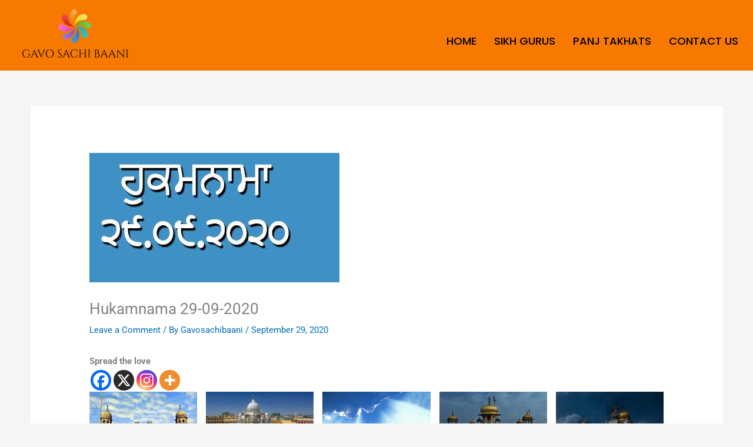

--- FILE ---
content_type: text/css
request_url: https://gavosachibaani.com/wp-content/uploads/elementor/css/post-4624.css?ver=1768195612
body_size: 641
content:
.elementor-4624 .elementor-element.elementor-element-6ff7a8b:not(.elementor-motion-effects-element-type-background), .elementor-4624 .elementor-element.elementor-element-6ff7a8b > .elementor-motion-effects-container > .elementor-motion-effects-layer{background-color:#F77900;}.elementor-4624 .elementor-element.elementor-element-6ff7a8b > .elementor-container{max-width:1300px;}.elementor-4624 .elementor-element.elementor-element-6ff7a8b{transition:background 0.3s, border 0.3s, border-radius 0.3s, box-shadow 0.3s;}.elementor-4624 .elementor-element.elementor-element-6ff7a8b > .elementor-background-overlay{transition:background 0.3s, border-radius 0.3s, opacity 0.3s;}.elementor-widget-image .widget-image-caption{color:var( --e-global-color-text );font-family:var( --e-global-typography-text-font-family ), Sans-serif;font-weight:var( --e-global-typography-text-font-weight );}.elementor-bc-flex-widget .elementor-4624 .elementor-element.elementor-element-3cbf72a.elementor-column .elementor-widget-wrap{align-items:flex-end;}.elementor-4624 .elementor-element.elementor-element-3cbf72a.elementor-column.elementor-element[data-element_type="column"] > .elementor-widget-wrap.elementor-element-populated{align-content:flex-end;align-items:flex-end;}.elementor-4624 .elementor-element.elementor-element-a0c0c31 .elementskit-menu-hamburger{background-color:#000000;float:right;}.elementor-4624 .elementor-element.elementor-element-a0c0c31 .elementskit-menu-container{height:80px;border-radius:0px 0px 0px 0px;}.elementor-4624 .elementor-element.elementor-element-a0c0c31 .elementskit-navbar-nav > li > a{font-family:"Poppins", Sans-serif;font-size:18px;text-transform:uppercase;color:#000000;padding:0px 15px 0px 15px;}.elementor-4624 .elementor-element.elementor-element-a0c0c31 .elementskit-navbar-nav > li > a:hover{color:#707070;}.elementor-4624 .elementor-element.elementor-element-a0c0c31 .elementskit-navbar-nav > li > a:focus{color:#707070;}.elementor-4624 .elementor-element.elementor-element-a0c0c31 .elementskit-navbar-nav > li > a:active{color:#707070;}.elementor-4624 .elementor-element.elementor-element-a0c0c31 .elementskit-navbar-nav > li:hover > a{color:#707070;}.elementor-4624 .elementor-element.elementor-element-a0c0c31 .elementskit-navbar-nav > li:hover > a .elementskit-submenu-indicator{color:#707070;}.elementor-4624 .elementor-element.elementor-element-a0c0c31 .elementskit-navbar-nav > li > a:hover .elementskit-submenu-indicator{color:#707070;}.elementor-4624 .elementor-element.elementor-element-a0c0c31 .elementskit-navbar-nav > li > a:focus .elementskit-submenu-indicator{color:#707070;}.elementor-4624 .elementor-element.elementor-element-a0c0c31 .elementskit-navbar-nav > li > a:active .elementskit-submenu-indicator{color:#707070;}.elementor-4624 .elementor-element.elementor-element-a0c0c31 .elementskit-navbar-nav > li.current-menu-item > a{color:#707070;}.elementor-4624 .elementor-element.elementor-element-a0c0c31 .elementskit-navbar-nav > li.current-menu-ancestor > a{color:#707070;}.elementor-4624 .elementor-element.elementor-element-a0c0c31 .elementskit-navbar-nav > li.current-menu-ancestor > a .elementskit-submenu-indicator{color:#707070;}.elementor-4624 .elementor-element.elementor-element-a0c0c31 .elementskit-navbar-nav > li > a .elementskit-submenu-indicator{color:#101010;fill:#101010;}.elementor-4624 .elementor-element.elementor-element-a0c0c31 .elementskit-navbar-nav > li > a .ekit-submenu-indicator-icon{color:#101010;fill:#101010;}.elementor-4624 .elementor-element.elementor-element-a0c0c31 .elementskit-navbar-nav .elementskit-submenu-panel > li > a{padding:15px 15px 15px 15px;color:#000000;}.elementor-4624 .elementor-element.elementor-element-a0c0c31 .elementskit-navbar-nav .elementskit-submenu-panel > li > a:hover{color:#707070;}.elementor-4624 .elementor-element.elementor-element-a0c0c31 .elementskit-navbar-nav .elementskit-submenu-panel > li > a:focus{color:#707070;}.elementor-4624 .elementor-element.elementor-element-a0c0c31 .elementskit-navbar-nav .elementskit-submenu-panel > li > a:active{color:#707070;}.elementor-4624 .elementor-element.elementor-element-a0c0c31 .elementskit-navbar-nav .elementskit-submenu-panel > li:hover > a{color:#707070;}.elementor-4624 .elementor-element.elementor-element-a0c0c31 .elementskit-navbar-nav .elementskit-submenu-panel > li.current-menu-item > a{color:#707070 !important;}.elementor-4624 .elementor-element.elementor-element-a0c0c31 .elementskit-submenu-panel{padding:15px 0px 15px 0px;}.elementor-4624 .elementor-element.elementor-element-a0c0c31 .elementskit-navbar-nav .elementskit-submenu-panel{border-radius:0px 0px 0px 0px;min-width:220px;}.elementor-4624 .elementor-element.elementor-element-a0c0c31 .elementskit-menu-hamburger .elementskit-menu-hamburger-icon{background-color:#FF9200;}.elementor-4624 .elementor-element.elementor-element-a0c0c31 .elementskit-menu-hamburger > .ekit-menu-icon{color:#FF9200;}.elementor-4624 .elementor-element.elementor-element-a0c0c31 .elementskit-menu-hamburger:hover .elementskit-menu-hamburger-icon{background-color:rgba(0, 0, 0, 0.5);}.elementor-4624 .elementor-element.elementor-element-a0c0c31 .elementskit-menu-hamburger:hover > .ekit-menu-icon{color:rgba(0, 0, 0, 0.5);}.elementor-4624 .elementor-element.elementor-element-a0c0c31 .elementskit-menu-close{color:rgba(51, 51, 51, 1);}.elementor-4624 .elementor-element.elementor-element-a0c0c31 .elementskit-menu-close:hover{color:rgba(0, 0, 0, 0.5);}@media(max-width:1024px){.elementor-4624 .elementor-element.elementor-element-a0c0c31 .elementskit-nav-identity-panel{padding:10px 0px 10px 0px;}.elementor-4624 .elementor-element.elementor-element-a0c0c31 .elementskit-menu-container{max-width:350px;border-radius:0px 0px 0px 0px;}.elementor-4624 .elementor-element.elementor-element-a0c0c31 .elementskit-navbar-nav > li > a{color:#000000;padding:10px 15px 10px 15px;}.elementor-4624 .elementor-element.elementor-element-a0c0c31 .elementskit-navbar-nav .elementskit-submenu-panel > li > a{padding:15px 15px 15px 15px;}.elementor-4624 .elementor-element.elementor-element-a0c0c31 .elementskit-navbar-nav .elementskit-submenu-panel{border-radius:0px 0px 0px 0px;}.elementor-4624 .elementor-element.elementor-element-a0c0c31 .elementskit-menu-hamburger{padding:8px 8px 8px 8px;width:45px;border-radius:3px;}.elementor-4624 .elementor-element.elementor-element-a0c0c31 .elementskit-menu-close{padding:8px 8px 8px 8px;margin:12px 12px 12px 12px;width:45px;border-radius:3px;}.elementor-4624 .elementor-element.elementor-element-a0c0c31 .elementskit-nav-logo > img{max-width:160px;max-height:60px;}.elementor-4624 .elementor-element.elementor-element-a0c0c31 .elementskit-nav-logo{margin:5px 0px 5px 0px;padding:5px 5px 5px 5px;}}@media(min-width:768px){.elementor-4624 .elementor-element.elementor-element-23541b5{width:20%;}.elementor-4624 .elementor-element.elementor-element-3cbf72a{width:80%;}}@media(max-width:767px){.elementor-4624 .elementor-element.elementor-element-23541b5{width:50%;}.elementor-4624 .elementor-element.elementor-element-f422450 img{width:100%;}.elementor-4624 .elementor-element.elementor-element-3cbf72a{width:50%;}.elementor-bc-flex-widget .elementor-4624 .elementor-element.elementor-element-3cbf72a.elementor-column .elementor-widget-wrap{align-items:flex-end;}.elementor-4624 .elementor-element.elementor-element-3cbf72a.elementor-column.elementor-element[data-element_type="column"] > .elementor-widget-wrap.elementor-element-populated{align-content:flex-end;align-items:flex-end;}.elementor-4624 .elementor-element.elementor-element-3cbf72a > .elementor-element-populated{margin:0px 0px 9px 0px;--e-column-margin-right:0px;--e-column-margin-left:0px;}.elementor-4624 .elementor-element.elementor-element-a0c0c31 .elementskit-menu-container{background-color:#FFFFFF;}.elementor-4624 .elementor-element.elementor-element-a0c0c31 .elementskit-nav-logo > img{max-width:120px;max-height:50px;}}

--- FILE ---
content_type: text/css
request_url: https://gavosachibaani.com/wp-content/uploads/elementor/css/post-4551.css?ver=1768195612
body_size: 222
content:
.elementor-4551 .elementor-element.elementor-element-a1dc958:not(.elementor-motion-effects-element-type-background), .elementor-4551 .elementor-element.elementor-element-a1dc958 > .elementor-motion-effects-container > .elementor-motion-effects-layer{background-color:#F44336;}.elementor-4551 .elementor-element.elementor-element-a1dc958{transition:background 0.3s, border 0.3s, border-radius 0.3s, box-shadow 0.3s;padding:20px 20px 20px 20px;}.elementor-4551 .elementor-element.elementor-element-a1dc958 > .elementor-background-overlay{transition:background 0.3s, border-radius 0.3s, opacity 0.3s;}.elementor-4551 .elementor-element.elementor-element-db502bc .elementskit-menu-container{height:80px;border-radius:0px 0px 0px 0px;}.elementor-4551 .elementor-element.elementor-element-db502bc .elementskit-navbar-nav > li > a{font-size:17px;font-weight:600;color:#FFFFFF;padding:0px 15px 0px 15px;}.elementor-4551 .elementor-element.elementor-element-db502bc .elementskit-navbar-nav > li > a .elementskit-submenu-indicator{color:#101010;fill:#101010;}.elementor-4551 .elementor-element.elementor-element-db502bc .elementskit-navbar-nav > li > a .ekit-submenu-indicator-icon{color:#101010;fill:#101010;}.elementor-4551 .elementor-element.elementor-element-db502bc .elementskit-navbar-nav .elementskit-submenu-panel > li > a{padding:15px 15px 15px 15px;color:#000000;}.elementor-4551 .elementor-element.elementor-element-db502bc .elementskit-navbar-nav .elementskit-submenu-panel > li > a:hover{color:#707070;}.elementor-4551 .elementor-element.elementor-element-db502bc .elementskit-navbar-nav .elementskit-submenu-panel > li > a:focus{color:#707070;}.elementor-4551 .elementor-element.elementor-element-db502bc .elementskit-navbar-nav .elementskit-submenu-panel > li > a:active{color:#707070;}.elementor-4551 .elementor-element.elementor-element-db502bc .elementskit-navbar-nav .elementskit-submenu-panel > li:hover > a{color:#707070;}.elementor-4551 .elementor-element.elementor-element-db502bc .elementskit-navbar-nav .elementskit-submenu-panel > li.current-menu-item > a{color:#707070 !important;}.elementor-4551 .elementor-element.elementor-element-db502bc .elementskit-submenu-panel{padding:15px 0px 15px 0px;}.elementor-4551 .elementor-element.elementor-element-db502bc .elementskit-navbar-nav .elementskit-submenu-panel{border-radius:0px 0px 0px 0px;min-width:220px;}.elementor-4551 .elementor-element.elementor-element-db502bc .elementskit-menu-hamburger{float:right;}.elementor-4551 .elementor-element.elementor-element-db502bc .elementskit-menu-hamburger .elementskit-menu-hamburger-icon{background-color:rgba(0, 0, 0, 0.5);}.elementor-4551 .elementor-element.elementor-element-db502bc .elementskit-menu-hamburger > .ekit-menu-icon{color:rgba(0, 0, 0, 0.5);}.elementor-4551 .elementor-element.elementor-element-db502bc .elementskit-menu-hamburger:hover .elementskit-menu-hamburger-icon{background-color:rgba(0, 0, 0, 0.5);}.elementor-4551 .elementor-element.elementor-element-db502bc .elementskit-menu-hamburger:hover > .ekit-menu-icon{color:rgba(0, 0, 0, 0.5);}.elementor-4551 .elementor-element.elementor-element-db502bc .elementskit-menu-close{color:rgba(51, 51, 51, 1);}.elementor-4551 .elementor-element.elementor-element-db502bc .elementskit-menu-close:hover{color:rgba(0, 0, 0, 0.5);}@media(max-width:1024px){.elementor-4551 .elementor-element.elementor-element-db502bc .elementskit-nav-identity-panel{padding:10px 0px 10px 0px;}.elementor-4551 .elementor-element.elementor-element-db502bc .elementskit-menu-container{max-width:350px;border-radius:0px 0px 0px 0px;}.elementor-4551 .elementor-element.elementor-element-db502bc .elementskit-navbar-nav > li > a{color:#000000;padding:10px 15px 10px 15px;}.elementor-4551 .elementor-element.elementor-element-db502bc .elementskit-navbar-nav .elementskit-submenu-panel > li > a{padding:15px 15px 15px 15px;}.elementor-4551 .elementor-element.elementor-element-db502bc .elementskit-navbar-nav .elementskit-submenu-panel{border-radius:0px 0px 0px 0px;}.elementor-4551 .elementor-element.elementor-element-db502bc .elementskit-menu-hamburger{padding:8px 8px 8px 8px;width:45px;border-radius:3px;}.elementor-4551 .elementor-element.elementor-element-db502bc .elementskit-menu-close{padding:8px 8px 8px 8px;margin:12px 12px 12px 12px;width:45px;border-radius:3px;}.elementor-4551 .elementor-element.elementor-element-db502bc .elementskit-nav-logo > img{max-width:160px;max-height:60px;}.elementor-4551 .elementor-element.elementor-element-db502bc .elementskit-nav-logo{margin:5px 0px 5px 0px;padding:5px 5px 5px 5px;}}@media(max-width:767px){.elementor-4551 .elementor-element.elementor-element-db502bc .elementskit-menu-container{max-width:700px;}.elementor-4551 .elementor-element.elementor-element-db502bc .elementskit-nav-logo > img{max-width:120px;max-height:50px;}}